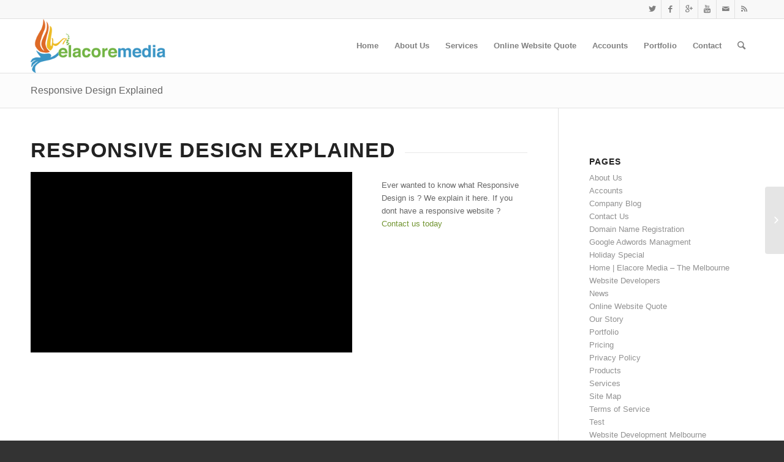

--- FILE ---
content_type: text/html; charset=UTF-8
request_url: http://www.elacoremedia.com.au/portfolio-item/responsive-design-explained/
body_size: 6628
content:
<!DOCTYPE html><html lang="en-US" class="html_stretched responsive av-preloader-disabled av-default-lightbox  html_header_top html_logo_left html_main_nav_header html_menu_right html_slim html_header_sticky html_header_shrinking html_header_topbar_active html_mobile_menu_tablet html_header_searchicon html_content_align_center html_header_unstick_top_disabled html_header_stretch_disabled html_av-submenu-hidden html_av-submenu-display-click html_av-overlay-side html_av-overlay-side-classic html_av-submenu-noclone html_entry_id_2233 av-no-preview html_text_menu_active "><head><meta charset="UTF-8" /><meta name="viewport" content="width=device-width, initial-scale=1, maximum-scale=1"><link media="all" href="http://www.elacoremedia.com.au/wp-content/cache/autoptimize/css/autoptimize_9cb7c8c2605ed93ec82352f862eda52a.css" rel="stylesheet" /><title>Responsive Design Explained - Elacore Media</title><meta name="robots" content="index, follow, max-snippet:-1, max-image-preview:large, max-video-preview:-1" /><link rel="canonical" href="http://www.elacoremedia.com.au/portfolio-item/responsive-design-explained/" /><meta property="og:locale" content="en_US" /><meta property="og:type" content="article" /><meta property="og:title" content="Responsive Design Explained - Elacore Media" /><meta property="og:url" content="http://www.elacoremedia.com.au/portfolio-item/responsive-design-explained/" /><meta property="og:site_name" content="Elacore Media" /><meta property="article:publisher" content="http://facebook.com/elacoremedia" /><meta property="article:author" content="http://www.facebook.com/elacoremedia/" /><meta property="article:modified_time" content="2014-04-12T14:53:34+00:00" /><meta property="og:image" content="http://www.elacoremedia.com.au/wp-content/uploads/2014/04/responsive-featured.jpg" /><meta property="og:image:width" content="500" /><meta property="og:image:height" content="300" /><meta name="twitter:card" content="summary" /><meta name="twitter:creator" content="@elacoremedia" /><meta name="twitter:site" content="@elacoremedia" /> <script type="application/ld+json" class="yoast-schema-graph">{"@context":"https://schema.org","@graph":[{"@type":"WebSite","@id":"http://www.elacoremedia.com.au/#website","url":"http://www.elacoremedia.com.au/","name":"Elacore Media","description":"The Melbourne Website Developers","potentialAction":[{"@type":"SearchAction","target":"http://www.elacoremedia.com.au/?s={search_term_string}","query-input":"required name=search_term_string"}],"inLanguage":"en-US"},{"@type":"ImageObject","@id":"http://www.elacoremedia.com.au/portfolio-item/responsive-design-explained/#primaryimage","inLanguage":"en-US","url":"http://www.elacoremedia.com.au/wp-content/uploads/2014/04/responsive-featured.jpg","width":500,"height":300,"caption":"Responsive Design"},{"@type":"WebPage","@id":"http://www.elacoremedia.com.au/portfolio-item/responsive-design-explained/#webpage","url":"http://www.elacoremedia.com.au/portfolio-item/responsive-design-explained/","name":"Responsive Design Explained - Elacore Media","isPartOf":{"@id":"http://www.elacoremedia.com.au/#website"},"primaryImageOfPage":{"@id":"http://www.elacoremedia.com.au/portfolio-item/responsive-design-explained/#primaryimage"},"datePublished":"2014-04-12T12:32:11+00:00","dateModified":"2014-04-12T14:53:34+00:00","inLanguage":"en-US","potentialAction":[{"@type":"ReadAction","target":["http://www.elacoremedia.com.au/portfolio-item/responsive-design-explained/"]}]}]}</script> <link rel='dns-prefetch' href='//s.w.org' /><link rel="alternate" type="application/rss+xml" title="Elacore Media &raquo; Feed" href="http://www.elacoremedia.com.au/feed/" /><link rel="https://api.w.org/" href="http://www.elacoremedia.com.au/wp-json/" /><meta name="generator" content="WordPress 5.5.17" /><link rel='shortlink' href='http://www.elacoremedia.com.au/?p=2233' /><link rel="alternate" type="application/json+oembed" href="http://www.elacoremedia.com.au/wp-json/oembed/1.0/embed?url=http%3A%2F%2Fwww.elacoremedia.com.au%2Fportfolio-item%2Fresponsive-design-explained%2F" /><link rel="alternate" type="text/xml+oembed" href="http://www.elacoremedia.com.au/wp-json/oembed/1.0/embed?url=http%3A%2F%2Fwww.elacoremedia.com.au%2Fportfolio-item%2Fresponsive-design-explained%2F&#038;format=xml" /><link rel="profile" href="http://gmpg.org/xfn/11" /><link rel="alternate" type="application/rss+xml" title="Elacore Media RSS2 Feed" href="http://www.elacoremedia.com.au/feed/" /><link rel="pingback" href="http://www.elacoremedia.com.au/xmlrpc.php" /> <!--[if lt IE 9]><script src="http://www.elacoremedia.com.au/wp-content/themes/enfold/js/html5shiv.js"></script><![endif]--><link rel="icon" href="https://www.elacoremedia.com.au/wp-content/uploads/2014/03/favicon.ico" type="image/x-icon"></head><body id="top" class="portfolio-template-default single single-portfolio postid-2233  rtl_columns stretched helvetica-neue-websave helvetica_neue" itemscope="itemscope" itemtype="https://schema.org/WebPage" ><div id='wrap_all'><header id='header' class='all_colors header_color light_bg_color  av_header_top av_logo_left av_main_nav_header av_menu_right av_slim av_header_sticky av_header_shrinking av_header_stretch_disabled av_mobile_menu_tablet av_header_searchicon av_header_unstick_top_disabled av_bottom_nav_disabled  av_header_border_disabled'  role="banner" itemscope="itemscope" itemtype="https://schema.org/WPHeader" ><div id='header_meta' class='container_wrap container_wrap_meta  av_icon_active_right av_extra_header_active av_entry_id_2233'><div class='container'><ul class='noLightbox social_bookmarks icon_count_6'><li class='social_bookmarks_twitter av-social-link-twitter social_icon_1'><a target='_blank' href='http://twitter.com/elacoremedia' aria-hidden='true' data-av_icon='' data-av_iconfont='entypo-fontello' title='Twitter'><span class='avia_hidden_link_text'>Twitter</span></a></li><li class='social_bookmarks_facebook av-social-link-facebook social_icon_2'><a target='_blank' href='http://facebook.com/elacoremedia' aria-hidden='true' data-av_icon='' data-av_iconfont='entypo-fontello' title='Facebook'><span class='avia_hidden_link_text'>Facebook</span></a></li><li class='social_bookmarks_gplus av-social-link-gplus social_icon_3'><a target='_blank' href='https://plus.google.com/106017970564060950532/' aria-hidden='true' data-av_icon='' data-av_iconfont='entypo-fontello' title='Gplus'><span class='avia_hidden_link_text'>Gplus</span></a></li><li class='social_bookmarks_youtube av-social-link-youtube social_icon_4'><a target='_blank' href='https://www.youtube.com/user/elacoremediaptyltd' aria-hidden='true' data-av_icon='' data-av_iconfont='entypo-fontello' title='Youtube'><span class='avia_hidden_link_text'>Youtube</span></a></li><li class='social_bookmarks_mail av-social-link-mail social_icon_5'><a target='_blank' href='https://www.elacoremedia.com.au/contact-us/' aria-hidden='true' data-av_icon='' data-av_iconfont='entypo-fontello' title='Mail'><span class='avia_hidden_link_text'>Mail</span></a></li><li class='social_bookmarks_rss av-social-link-rss social_icon_6'><a target='_blank' href='https://www.elacoremedia.com.au/feed/' aria-hidden='true' data-av_icon='' data-av_iconfont='entypo-fontello' title='Rss'><span class='avia_hidden_link_text'>Rss</span></a></li></ul></div></div><div  id='header_main' class='container_wrap container_wrap_logo'><div class='container av-logo-container'><div class='inner-container'><span class='logo'><a href='http://www.elacoremedia.com.au/'><img height='100' width='300' src='https://www.elacoremedia.com.au/wp-content/uploads/2014/08/elacore-media-logo.png' alt='Elacore Media' /></a></span><nav class='main_menu' data-selectname='Select a page'  role="navigation" itemscope="itemscope" itemtype="https://schema.org/SiteNavigationElement" ><div class="avia-menu av-main-nav-wrap"><ul id="avia-menu" class="menu av-main-nav"><li id="menu-item-1631" class="menu-item menu-item-type-post_type menu-item-object-page menu-item-home menu-item-top-level menu-item-top-level-1"><a href="http://www.elacoremedia.com.au/" itemprop="url"><span class="avia-bullet"></span><span class="avia-menu-text">Home</span><span class="avia-menu-fx"><span class="avia-arrow-wrap"><span class="avia-arrow"></span></span></span></a></li><li id="menu-item-70" class="menu-item menu-item-type-post_type menu-item-object-page menu-item-top-level menu-item-top-level-2"><a title="About Us-Elacore Media" href="http://www.elacoremedia.com.au/about-us/" itemprop="url"><span class="avia-bullet"></span><span class="avia-menu-text">About Us</span><span class="avia-menu-fx"><span class="avia-arrow-wrap"><span class="avia-arrow"></span></span></span></a></li><li id="menu-item-2578" class="menu-item menu-item-type-post_type menu-item-object-page menu-item-has-children menu-item-top-level menu-item-top-level-3"><a href="http://www.elacoremedia.com.au/services/" itemprop="url"><span class="avia-bullet"></span><span class="avia-menu-text">Services</span><span class="avia-menu-fx"><span class="avia-arrow-wrap"><span class="avia-arrow"></span></span></span></a><ul class="sub-menu"><li id="menu-item-2580" class="menu-item menu-item-type-post_type menu-item-object-page"><a href="http://www.elacoremedia.com.au/services/domain-name-registration/" itemprop="url"><span class="avia-bullet"></span><span class="avia-menu-text">Domain Name Registration</span></a></li><li id="menu-item-2582" class="menu-item menu-item-type-post_type menu-item-object-page"><a href="http://www.elacoremedia.com.au/services/website-development/" itemprop="url"><span class="avia-bullet"></span><span class="avia-menu-text">Website Development Melbourne</span></a></li><li id="menu-item-2862" class="menu-item menu-item-type-post_type menu-item-object-page"><a href="http://www.elacoremedia.com.au/services/business-cards/" itemprop="url"><span class="avia-bullet"></span><span class="avia-menu-text">Business Cards</span></a></li><li id="menu-item-2581" class="menu-item menu-item-type-post_type menu-item-object-page"><a href="http://www.elacoremedia.com.au/services/website-hosting/" itemprop="url"><span class="avia-bullet"></span><span class="avia-menu-text">Website Hosting</span></a></li><li id="menu-item-2579" class="menu-item menu-item-type-post_type menu-item-object-page"><a href="http://www.elacoremedia.com.au/services/google-adwords-managment/" itemprop="url"><span class="avia-bullet"></span><span class="avia-menu-text">Google Adwords Managment</span></a></li></ul></li><li id="menu-item-2990" class="menu-item menu-item-type-post_type menu-item-object-page menu-item-top-level menu-item-top-level-4"><a href="http://www.elacoremedia.com.au/online-quote/" itemprop="url"><span class="avia-bullet"></span><span class="avia-menu-text">Online Website Quote</span><span class="avia-menu-fx"><span class="avia-arrow-wrap"><span class="avia-arrow"></span></span></span></a></li><li id="menu-item-2933" class="menu-item menu-item-type-custom menu-item-object-custom menu-item-top-level menu-item-top-level-5"><a href="/accounts/" itemprop="url"><span class="avia-bullet"></span><span class="avia-menu-text">Accounts</span><span class="avia-menu-fx"><span class="avia-arrow-wrap"><span class="avia-arrow"></span></span></span></a></li><li id="menu-item-2276" class="menu-item menu-item-type-post_type menu-item-object-page menu-item-top-level menu-item-top-level-6"><a href="http://www.elacoremedia.com.au/portfolio/" itemprop="url"><span class="avia-bullet"></span><span class="avia-menu-text">Portfolio</span><span class="avia-menu-fx"><span class="avia-arrow-wrap"><span class="avia-arrow"></span></span></span></a></li><li id="menu-item-642" class="menu-item menu-item-type-post_type menu-item-object-page menu-item-top-level menu-item-top-level-7"><a title="Contact Us" href="http://www.elacoremedia.com.au/contact-us/" itemprop="url"><span class="avia-bullet"></span><span class="avia-menu-text">Contact</span><span class="avia-menu-fx"><span class="avia-arrow-wrap"><span class="avia-arrow"></span></span></span></a></li><li id="menu-item-search" class="noMobile menu-item menu-item-search-dropdown menu-item-avia-special"> <a href="?s=" data-avia-search-tooltip="  &lt;form action=&quot;http://www.elacoremedia.com.au/&quot; id=&quot;searchform&quot; method=&quot;get&quot; class=&quot;&quot;&gt;
 &lt;div&gt;
 &lt;input type=&quot;submit&quot; value=&quot;&quot; id=&quot;searchsubmit&quot; class=&quot;button avia-font-entypo-fontello&quot; /&gt;
 &lt;input type=&quot;text&quot; id=&quot;s&quot; name=&quot;s&quot; value=&quot;&quot; placeholder='Search' /&gt;
 &lt;/div&gt;
&lt;/form&gt;" aria-hidden='true' data-av_icon='' data-av_iconfont='entypo-fontello'><span class="avia_hidden_link_text">Search</span></a></li><li class="av-burger-menu-main menu-item-avia-special "> <a href="#"> <span class="av-hamburger av-hamburger--spin av-js-hamburger"> <span class="av-hamburger-box"> <span class="av-hamburger-inner"></span> <strong>Menu</strong> </span> </span> </a></li></ul></div></nav></div></div></div><div class='header_bg'></div></header><div id='main' class='all_colors' data-scroll-offset='88'><div class='stretch_full container_wrap alternate_color light_bg_color title_container'><div class='container'><h1 class='main-title entry-title'><a href='http://www.elacoremedia.com.au/portfolio-item/responsive-design-explained/' rel='bookmark' title='Permanent Link: Responsive Design Explained'  itemprop="headline" >Responsive Design Explained</a></h1></div></div><div  class='main_color container_wrap_first container_wrap sidebar_right'   ><div class='container' ><main  role="main" itemprop="mainContentOfPage"  class='template-page content  av-content-small alpha units'><div class='post-entry post-entry-type-page post-entry-2233'><div class='entry-content-wrapper clearfix'><div style='padding-bottom:10px; ' class='av-special-heading av-special-heading-h1    avia-builder-el-0  el_before_av_two_third  avia-builder-el-first  '><h1 class='av-special-heading-tag '  itemprop="headline"  >Responsive Design Explained</h1><div class='special-heading-border'><div class='special-heading-inner-border' ></div></div></div><div class="flex_column av_two_third  flex_column_div first  avia-builder-el-1  el_after_av_heading  el_before_av_one_third  " ><div class='avia-video avia-video-16-9   av-lazyload-immediate  av-lazyload-video-embed  '   itemprop="video" itemtype="https://schema.org/VideoObject"  data-original_url='https://www.youtube.com/watch?v=-7IZ82qP3No' ><script type='text/html' class='av-video-tmpl'><div class='avia-iframe-wrap'><iframe width="1500" height="844" src="http://www.youtube.com/embed/-7IZ82qP3No?feature=oembed" frameborder="0" allowfullscreen></iframe></div></script><div class='av-click-to-play-overlay'><div class="avia_playpause_icon"></div></div></div></div><div class="flex_column av_one_third  flex_column_div   avia-builder-el-3  el_after_av_two_third  avia-builder-el-last  " ><section class="av_textblock_section "  itemscope="itemscope" itemtype="https://schema.org/CreativeWork" ><div class='avia_textblock  '   itemprop="text" ><p>Ever wanted to know what Responsive Design is ? We explain it here. If you dont have a responsive website ? <a title="Contact Us" href="http://www.elacoremedia.com.au/contact-us/">Contact us today</a></p></div></section></div></div></div></main><aside class='sidebar sidebar_right  alpha units'  role="complementary" itemscope="itemscope" itemtype="https://schema.org/WPSideBar" ><div class='inner_sidebar extralight-border'><section class='widget widget_pages'><h3 class='widgettitle'>Pages</h3><ul><li class="page_item page-item-7"><a href="http://www.elacoremedia.com.au/about-us/">About Us</a></li><li class="page_item page-item-2516"><a href="http://www.elacoremedia.com.au/myaccount/">Accounts</a></li><li class="page_item page-item-2320"><a href="http://www.elacoremedia.com.au/blog/">Company Blog</a></li><li class="page_item page-item-15"><a href="http://www.elacoremedia.com.au/contact-us/">Contact Us</a></li><li class="page_item page-item-2543"><a href="http://www.elacoremedia.com.au/services/domain-name-registration/">Domain Name Registration</a></li><li class="page_item page-item-2545"><a href="http://www.elacoremedia.com.au/services/google-adwords-managment/">Google Adwords Managment</a></li><li class="page_item page-item-2943"><a href="http://www.elacoremedia.com.au/services/holiday-special-2014/">Holiday Special</a></li><li class="page_item page-item-82"><a href="http://www.elacoremedia.com.au/">Home | Elacore Media &#8211; The Melbourne Website Developers</a></li><li class="page_item page-item-14"><a href="http://www.elacoremedia.com.au/news/">News</a></li><li class="page_item page-item-2988"><a href="http://www.elacoremedia.com.au/online-quote/">Online Website Quote</a></li><li class="page_item page-item-18"><a href="http://www.elacoremedia.com.au/our-story/">Our Story</a></li><li class="page_item page-item-13"><a href="http://www.elacoremedia.com.au/portfolio/">Portfolio</a></li><li class="page_item page-item-320"><a href="http://www.elacoremedia.com.au/pricing/">Pricing</a></li><li class="page_item page-item-1632"><a href="http://www.elacoremedia.com.au/privacy-policy/">Privacy Policy</a></li><li class="page_item page-item-24"><a href="http://www.elacoremedia.com.au/products/">Products</a></li><li class="page_item page-item-2530 page_item_has_children"><a href="http://www.elacoremedia.com.au/services/">Services</a></li><li class="page_item page-item-2818"><a href="http://www.elacoremedia.com.au/site-map/">Site Map</a></li><li class="page_item page-item-2403"><a href="http://www.elacoremedia.com.au/terms-of-service/">Terms of Service</a></li><li class="page_item page-item-2954"><a href="http://www.elacoremedia.com.au/test/">Test</a></li><li class="page_item page-item-2532"><a href="http://www.elacoremedia.com.au/services/website-development/">Website Development Melbourne</a></li><li class="page_item page-item-2541"><a href="http://www.elacoremedia.com.au/services/website-hosting/">Website Hosting</a></li><li class="page_item page-item-2407"><a href="http://www.elacoremedia.com.au/page-not-found/">Whoops Page Not Found!</a></li><li class="page_item page-item-2857"><a href="http://www.elacoremedia.com.au/services/business-cards/">Business Cards</a></li></ul><span class='seperator extralight-border'></span></section><section class='widget widget_categories'><h3 class='widgettitle'>Categories</h3><ul><li class="cat-item cat-item-76"><a href="http://www.elacoremedia.com.au/category/news/">News</a></li><li class="cat-item cat-item-77"><a href="http://www.elacoremedia.com.au/category/personal/">Personal</a></li><li class="cat-item cat-item-3"><a href="http://www.elacoremedia.com.au/category/blog/" title="Category Site Blog">Site-Blog</a></li></ul><span class='seperator extralight-border'></span></section><section class='widget widget_archive'><h3 class='widgettitle'>Archive</h3><ul><li><a href='http://www.elacoremedia.com.au/2016/12/'>December 2016</a></li><li><a href='http://www.elacoremedia.com.au/2015/12/'>December 2015</a></li><li><a href='http://www.elacoremedia.com.au/2015/09/'>September 2015</a></li><li><a href='http://www.elacoremedia.com.au/2015/04/'>April 2015</a></li><li><a href='http://www.elacoremedia.com.au/2014/12/'>December 2014</a></li><li><a href='http://www.elacoremedia.com.au/2014/09/'>September 2014</a></li><li><a href='http://www.elacoremedia.com.au/2014/08/'>August 2014</a></li><li><a href='http://www.elacoremedia.com.au/2014/07/'>July 2014</a></li><li><a href='http://www.elacoremedia.com.au/2014/06/'>June 2014</a></li><li><a href='http://www.elacoremedia.com.au/2014/05/'>May 2014</a></li><li><a href='http://www.elacoremedia.com.au/2014/04/'>April 2014</a></li><li><a href='http://www.elacoremedia.com.au/2014/03/'>March 2014</a></li><li><a href='http://www.elacoremedia.com.au/2014/02/'>February 2014</a></li><li><a href='http://www.elacoremedia.com.au/2014/01/'>January 2014</a></li><li><a href='http://www.elacoremedia.com.au/2013/12/'>December 2013</a></li><li><a href='http://www.elacoremedia.com.au/2013/09/'>September 2013</a></li><li><a href='http://www.elacoremedia.com.au/2013/05/'>May 2013</a></li><li><a href='http://www.elacoremedia.com.au/2013/04/'>April 2013</a></li><li><a href='http://www.elacoremedia.com.au/2013/03/'>March 2013</a></li><li><a href='http://www.elacoremedia.com.au/2013/02/'>February 2013</a></li><li><a href='http://www.elacoremedia.com.au/2013/01/'>January 2013</a></li><li><a href='http://www.elacoremedia.com.au/2012/12/'>December 2012</a></li><li><a href='http://www.elacoremedia.com.au/2012/11/'>November 2012</a></li></ul><span class='seperator extralight-border'></span></section></div></aside></div></div><footer class='container_wrap socket_color' id='socket'  role="contentinfo" itemscope="itemscope" itemtype="https://schema.org/WPFooter" ><div class='container'> <span class='copyright'>© Copyright 2020 <a href="https://www.elacoremedia.com.au">The Melbourne Website Developers</a> - <a href="https://www.elacoremedia.com.au">Elacore Media</a> Pty Ltd</span><ul class='noLightbox social_bookmarks icon_count_6'><li class='social_bookmarks_twitter av-social-link-twitter social_icon_1'><a target='_blank' href='http://twitter.com/elacoremedia' aria-hidden='true' data-av_icon='' data-av_iconfont='entypo-fontello' title='Twitter'><span class='avia_hidden_link_text'>Twitter</span></a></li><li class='social_bookmarks_facebook av-social-link-facebook social_icon_2'><a target='_blank' href='http://facebook.com/elacoremedia' aria-hidden='true' data-av_icon='' data-av_iconfont='entypo-fontello' title='Facebook'><span class='avia_hidden_link_text'>Facebook</span></a></li><li class='social_bookmarks_gplus av-social-link-gplus social_icon_3'><a target='_blank' href='https://plus.google.com/106017970564060950532/' aria-hidden='true' data-av_icon='' data-av_iconfont='entypo-fontello' title='Gplus'><span class='avia_hidden_link_text'>Gplus</span></a></li><li class='social_bookmarks_youtube av-social-link-youtube social_icon_4'><a target='_blank' href='https://www.youtube.com/user/elacoremediaptyltd' aria-hidden='true' data-av_icon='' data-av_iconfont='entypo-fontello' title='Youtube'><span class='avia_hidden_link_text'>Youtube</span></a></li><li class='social_bookmarks_mail av-social-link-mail social_icon_5'><a target='_blank' href='https://www.elacoremedia.com.au/contact-us/' aria-hidden='true' data-av_icon='' data-av_iconfont='entypo-fontello' title='Mail'><span class='avia_hidden_link_text'>Mail</span></a></li><li class='social_bookmarks_rss av-social-link-rss social_icon_6'><a target='_blank' href='https://www.elacoremedia.com.au/feed/' aria-hidden='true' data-av_icon='' data-av_iconfont='entypo-fontello' title='Rss'><span class='avia_hidden_link_text'>Rss</span></a></li></ul><nav class='sub_menu_socket'  role="navigation" itemscope="itemscope" itemtype="https://schema.org/SiteNavigationElement" ><div class="avia3-menu"><ul id="avia3-menu" class="menu"><li id="menu-item-2309" class="menu-item menu-item-type-post_type menu-item-object-page menu-item-top-level menu-item-top-level-1"><a href="http://www.elacoremedia.com.au/privacy-policy/" itemprop="url"><span class="avia-bullet"></span><span class="avia-menu-text">Privacy Policy</span><span class="avia-menu-fx"><span class="avia-arrow-wrap"><span class="avia-arrow"></span></span></span></a></li><li id="menu-item-2406" class="menu-item menu-item-type-post_type menu-item-object-page menu-item-top-level menu-item-top-level-2"><a href="http://www.elacoremedia.com.au/terms-of-service/" itemprop="url"><span class="avia-bullet"></span><span class="avia-menu-text">Terms of Service</span><span class="avia-menu-fx"><span class="avia-arrow-wrap"><span class="avia-arrow"></span></span></span></a></li><li id="menu-item-2310" class="menu-item menu-item-type-post_type menu-item-object-page menu-item-top-level menu-item-top-level-3"><a href="http://www.elacoremedia.com.au/contact-us/" itemprop="url"><span class="avia-bullet"></span><span class="avia-menu-text">Contact Us</span><span class="avia-menu-fx"><span class="avia-arrow-wrap"><span class="avia-arrow"></span></span></span></a></li></ul></div></nav></div></footer></div> <a class='avia-post-nav avia-post-next with-image' href='http://www.elacoremedia.com.au/portfolio-item/elacore-media-from-melbourne-australia/' > <span class='label iconfont' aria-hidden='true' data-av_icon='' data-av_iconfont='entypo-fontello'></span> <span class='entry-info-wrap'> <span class='entry-info'> <span class='entry-image'><img width="80" height="80" src="http://www.elacoremedia.com.au/wp-content/uploads/2014/04/streets-featured-80x80.jpg" class="attachment-thumbnail size-thumbnail wp-post-image" alt="Featured" loading="lazy" srcset="http://www.elacoremedia.com.au/wp-content/uploads/2014/04/streets-featured-80x80.jpg 80w, http://www.elacoremedia.com.au/wp-content/uploads/2014/04/streets-featured-36x36.jpg 36w, http://www.elacoremedia.com.au/wp-content/uploads/2014/04/streets-featured-180x180.jpg 180w, http://www.elacoremedia.com.au/wp-content/uploads/2014/04/streets-featured-120x120.jpg 120w" sizes="(max-width: 80px) 100vw, 80px" /></span> <span class='entry-title'>Elacore Media From Melbourne, Australia</span> </span> </span></a></div> <a href='#top' title='Scroll to top' id='scroll-top-link' aria-hidden='true' data-av_icon='' data-av_iconfont='entypo-fontello'><span class="avia_hidden_link_text">Scroll to top</span></a><div id="fb-root"></div> <script defer src="http://www.elacoremedia.com.au/wp-content/cache/autoptimize/js/autoptimize_d0be21e400c2f5cf71cd5713dc8cfb38.js"></script></body></html>